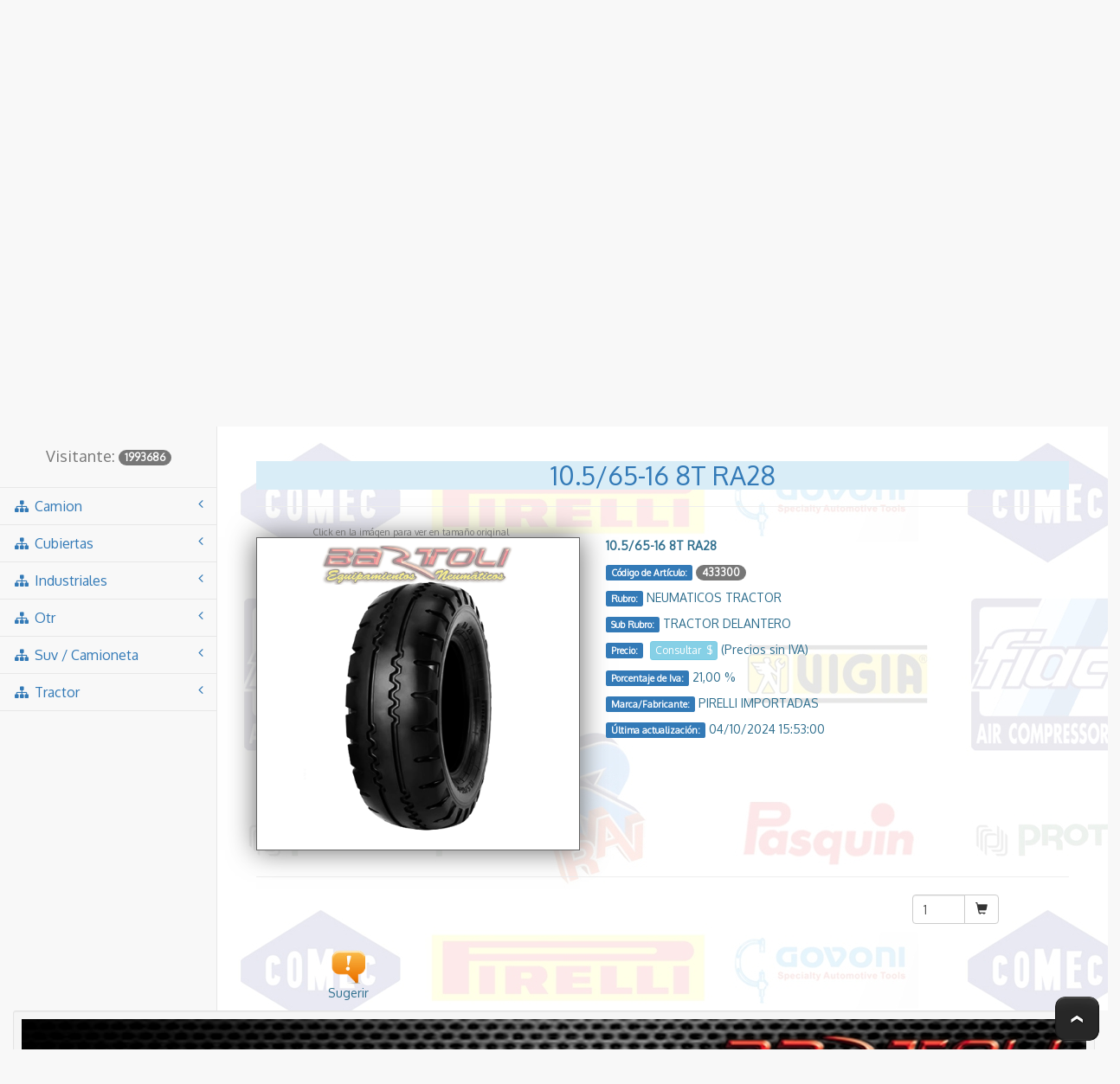

--- FILE ---
content_type: text/html
request_url: https://www.bartolisa.com/neumaticos/ficha.asp?Registro=433300
body_size: 6956
content:


<!DOCTYPE html PUBLIC "-//W3C//DTD XHTML 1.0 Strict//EN" "http://www.w3.org/TR/xhtml1/DTD/xhtml1-strict.dtd">

<html>
<head>

<link rel="canonical" href="https://www.bartolisa.com/neumaticos/ficha.asp?Registro=433300" />
	
<meta http-equiv="Content-Type" content="text/html; charset=iso-8859-1" />

<meta name="description" content="10.5/65-16 8t Ra28 - Cubiertas Tractor / Neumaticos Tractor - Tractor Delantero" />
<meta name="keywords" content="10.5/65-16 8t Ra28, Cubiertas Tractor / Neumaticos Tractor, Tractor Delantero" />
<title>10.5/65-16 8T RA28 | CUBIERTAS TRACTOR / NEUMATICOS TRACTOR | TRACTOR DELANTERO</title>


<style>
html {
  scroll-behavior: smooth;
}
</style>

<meta http-equiv="content-language" content="es-ar" />
<meta name="viewport" content="width=device-width, initial-scale=1, shrink-to-fit=no">
<meta http-equiv="X-UA-Compatible" content="IE=edge">



<link rel="icon" type="image/png" href="images/propias/favicon.png" sizes="16x16" >

<!-- Bootstrap Core CSS -->
<link href="vendor/bootstrap/css/bootstrap.min.css" rel="stylesheet">

<!-- MetisMenu CSS -->
<link href="vendor/metisMenu/metisMenu.min.css" rel="stylesheet">

<!-- Custom CSS -->
<link href="dist/css/sb-admin-2.css" rel="stylesheet">

<!-- Custom Fonts -->
<link href="vendor/font-awesome/css/font-awesome.min.css" rel="stylesheet" type="text/css">

<link href="css/ui.totop.css" rel="stylesheet" media="screen,projection" type="text/css" />

<!-- HTML5 Shim and Respond.js IE8 support of HTML5 elements and media queries -->
<!-- WARNING: Respond.js doesn't work if you view the page via file:// -->
<!--[if lt IE 9]>
	<script src="https://oss.maxcdn.com/libs/html5shiv/3.7.0/html5shiv.js"></script>
	<script src="https://oss.maxcdn.com/libs/respond.js/1.4.2/respond.min.js"></script>
<![endif]-->

<link href="estilos_propios.css?id="23/01/202620:24:08 rel="stylesheet" type="text/css" />
<link href="css/w3.css" rel="stylesheet" type="text/css" />

<!-- Alertify -->
<link rel="stylesheet" href="alertify/alertify.min.css" >
<link rel="stylesheet" href="alertify/themes/default.min.css" >



</head>

<body onload=location.hash="#ficha_articulo">

	
    
	<div id="wrapper">
		<div class="container-fluid">
	<div class="row enca-fino">
    	<div class="col-lg-12">
			<h1>10.5/65-16 8T RA28 | NEUMATICOS TRACTOR | TRACTOR DELANTERO</h1>
        </div>
    </div>
</div>


<!-- Navigation -->
<nav class="navbar navbar-inverse" role="navigation" style="margin-bottom: 0; z-index:2;">
    <div class="navbar-header">
        <button type="button" class="navbar-toggle" data-toggle="collapse" data-target=".navbar-collapse#botonerasup">
            <span class="sr-only">Toggle navigation</span>
            <span class="icon-bar"></span>
            <span class="icon-bar"></span>
            <span class="icon-bar"></span>
        </button>
        
        	<a class="navbar-brand" href="carrito.asp#titulocarro" title="Ver Carrito de&nbsp;Invitado"><span class="glyphicon glyphicon-shopping-cart"></span> Carrito <span id="dato_cantidad_total" class="label label-info">0</span></a>
        

    </div>
    <!-- /.navbar-header -->
	
    <div class="nav navbar-nav collapse navbar-collapse navbar-right" id="botonerasup">
        <li><a href="sucursales.asp#sucursales" title="Déjenos su mensaje"><span class="glyphicon glyphicon-map-marker"></span> Sucursales</a></li> 
          
        <li><a href="contacto.asp" title="Déjenos su mensaje"><span class="glyphicon glyphicon-envelope"></span> Contacto</a></li>   
        <li><a href="recomendar.asp" title="Recomendar este sitio"><span class="glyphicon glyphicon-bullhorn"></span> Recomendar</a></li>   
        
            <li><a href="nuevocliente.asp" title="Alta de nuevo usuario"><span class="glyphicon glyphicon-user"></span> Nuevo</a></li>
			
            	<li><a href="login.asp" title="Ingrese con su Usuario y Clave"><span class="glyphicon glyphicon-log-in"></span> Ingreso usuario</a></li>
            
    </div>
    <!-- /.navbar-nav -->
</nav>
<div id="pasando" class="carousel slide" data-ride="carousel">

  <!-- Indicators -->
  <!-- <ul class="carousel-indicators"> -->
    <!-- <li data-target="#pasando" data-slide-to="0" class="active"></li> -->
    <!-- <li data-target="#pasando" data-slide-to="1"></li> -->
    <!-- <li data-target="#pasando" data-slide-to="2"></li> -->
  <!-- </ul> -->

  <!-- The slideshow -->
  <div class="carousel-inner">
    <div class="item active">
      <img src="images/propias/slide1.jpg" alt="GOMERIA PIRELLI NEUMATICOS CUBIERTAS LLANTAS" title="PIRELLI GOMERIA NEUMATICOS CUBIERTAS LLANTAS">
    </div>
    <div class="item">
      <img src="images/propias/slide2.jpg" alt="NEUMATICOS PIRELLI GOMERIA CUBIERTAS LLANTAS" title="PIRELLI NEUMATICOS GOMERIA CUBIERTAS LLANTAS">
    </div>
    <div class="item">
      <img src="images/propias/slide3.jpg" alt="PIRELLI CUBIERTAS AUTO GOMERIAS BARTOLI NEUMATICOS AUTO LLANTAS" title="PIRELLI CUBIERTAS AUTO GOMERIAS BARTOLI NEUMATICOS AUTO LLANTAS">
    </div>
    <div class="item">
      <img src="images/propias/slide4.jpg" alt="ALINEACION Y BALANCEO GOMERIAS" title="ALINEACION Y BALANCEO GOMERIAS">
    </div>
    <div class="item">
      <img src="images/propias/slide5.jpg" alt="NEUMATICOS PIRELLI GOMERIA CUBIERTAS LLANTAS" title="PIRELLI NEUMATICOS GOMERIA CUBIERTAS LLANTAS">
    </div>
  </div>

  <!-- Left and right controls -->
  <a class="left carousel-control" href="#pasando" data-slide="prev">
    <span class="glyphicon glyphicon-chevron-left"></span>
  </a>
  <a class="right carousel-control" href="#pasando" data-slide="next">
    <span class="glyphicon glyphicon-chevron-right"></span>
  </a>

</div>

        <div class="panel-group" style="margin-bottom: 0px;">
            <div class="panel panel-default">
            	<div align="center" class="panel-heading titulo-empresa">
            	
                    <h3 class="text-primary color-y-sombras"><strong>NEUMATICOS BARTOLI</strong></h3>
                    
                        <h4 class="text-primary color-y-sombras-1">Distribuidor Oficial PIRELLI</h4>
                    
                </div>
            </div>
        </div>           
	<!-- Navigation -->
<nav class="navbar navbar-default navbar-static-top fondo-barra-menu" role="navigation" style="position: static; margin-bottom: 0; z-index:1;">
    <div class="navbar-header">
        <button type="button" class="navbar-toggle" data-toggle="collapse" data-target=".navbar-collapse#botonerabaja">
            <span class="sr-only">Toggle navigation</span>
            <span class="icon-bar"></span>
            <span class="icon-bar"></span>
            <span class="icon-bar"></span>
        </button>
        <div class="margen_busqueda">
        	<a href="default.asp"><button type="button" class="btn btn-primary">Principal <i class="glyphicon glyphicon-home"></i></button></a>
        	<a href="busqueda.asp" title="Buscar en la base de datos" alt="Buscar en la base de datos"><button type="button" class="btn btn-warning">Buscar <i class="glyphicon glyphicon-search"></i></button></a>            
        </div>
    </div>
    <!-- /.navbar-header -->
    <ul class="nav navbar-top-links navbar-right">

        <li class="dropdown">
            <a style="font-weight:bold;" class="dropdown-toggle" data-toggle="dropdown" title="Nuestros Productos" href="#">
                Nuestros Productos <i class="fa fa-cubes fa-fw"></i> <i class="fa fa-caret-down"></i>
            </a>
            <ul class="dropdown-menu dropdown-messages">
                <li><a href="tabla-de-contenidos.asp#toc"><i class="fa fa-sitemap fa-fw"></i> Indice del sitio</a></li>
				<li class="divider"></li>
                <li><a href="rubros.asp#rubros"><i class="fa fa-tags fa-fw"></i> Productos</a></li>
                <li><a href="servicios.asp#servicios"><i class="glyphicon glyphicon-wrench fa-fw"></i> Servicios</a></li>
				
                	<li><a href="marcas.asp#marcas"><i class="glyphicon glyphicon-registration-mark fa-fw"></i> Nuestras Marcas</a></li>
                
                	<li><a href="novedadesaut.asp#novedades"><i class="fa fa-eye fa-fw"></i> Novedades</a></li>
                
            </ul>
            <!-- /.dropdown-user -->
        </li>
        <!-- /.dropdown -->

        <li class="dropdown">
            <a style="font-weight:bold; color:#C00;" class="dropdown-toggle" data-toggle="dropdown" title="Accesos del Usuario" href="#">
                Usuarios <i class="fa fa-user fa-fw"></i> <i class="fa fa-caret-down"></i>
            </a>
            <ul class="dropdown-menu dropdown-messages">                
                
                        <li><a href="login.asp"><i class="fa fa-sign-in fa-fw"></i> Login</a></li>
                        <li class="divider"></li>
                    
                			<li><a href="nuevocliente.asp"><i class="fa fa-user fa-fw"></i> Alta de usuario</a></li>
                        
                	<li><a href="solicitudclave.asp"><i class="fa fa-frown-o fa-fw"></i> Olvido de clave</a></li>
                	<li><a href="modificopassword.asp"><i class="fa fa-key fa-fw"></i> Cambio de clave</a></li>
                	<li><a href="modificoemail.asp"><i class="fa fa-envelope-o fa-fw"></i> Cambio de e-mail</a></li>
                
            </ul>
            <!-- /.dropdown-user -->
        </li>
        <!-- /.dropdown -->

    </ul>
    <!-- /.navbar-top-links -->
    <div class="navbar-default sidebar" role="navigation">
        <div class="sidebar-nav collapse navbar-collapse" id="botonerabaja">
            <ul class="nav" id="side-menu">
				
                    <li class="sidebar-search">
                        <h4 align="center"><span class="text-muted">Visitante: </span><span class="badge">1993686</span></h4>
                    </li>
                <li id='boton_lateral' class='menu_lateral nivel-1'><a href='#'><i class='fa fa-sitemap fa-fw'></i> camion <span class='fa arrow'></span></a><ul class='nav nav-second-level'><li id='boton_lateral' class='menu_lateral'><a href='resultados.asp?selec=1004,1020#resultados'>camion conv.lisa</a></li><li id='boton_lateral' class='menu_lateral'><a href='resultados.asp?selec=1004,1021#resultados'>camion conv.taco</a></li><li id='boton_lateral' class='menu_lateral'><a href='resultados.asp?selec=1004,1022#resultados'>camion radial lisa</a></li><li id='boton_lateral' class='menu_lateral'><a href='resultados.asp?selec=1004,1023#resultados'>camion radial taco</a></li></ul></li><li id='boton_lateral' class='menu_lateral nivel-1'><a href='#'><i class='fa fa-sitemap fa-fw'></i> cubiertas <span class='fa arrow'></span></a><ul class='nav nav-second-level'><li id='boton_lateral' class='menu_lateral'><a href='resultados.asp?selec=1000,1001#resultados'>auto convencional</a></li><li id='boton_lateral' class='menu_lateral'><a href='resultados.asp?selec=1000,1105#resultados'>ceat/form h</a></li><li id='boton_lateral' class='menu_lateral'><a href='resultados.asp?selec=1000,1113#resultados'>cub aro 13</a></li><li id='boton_lateral' class='menu_lateral'><a href='resultados.asp?selec=1000,1005#resultados'>formula</a></li><li id='boton_lateral' class='menu_lateral'><a href='resultados.asp?selec=1000,1043#resultados'>p1 cint t</a></li><li id='boton_lateral' class='menu_lateral'><a href='resultados.asp?selec=1000,1042#resultados'>p1 cinturato</a></li><li id='boton_lateral' class='menu_lateral'><a href='resultados.asp?selec=1000,1104#resultados'>p400 h</a></li><li id='boton_lateral' class='menu_lateral'><a href='resultados.asp?selec=1000,1009#resultados'>p7/p7 cinturato</a></li><li id='boton_lateral' class='menu_lateral'><a href='resultados.asp?selec=1000,55#resultados'>parquera</a></li><li id='boton_lateral' class='menu_lateral'><a href='resultados.asp?selec=1000,1044#resultados'>pwrgy</a></li><li id='boton_lateral' class='menu_lateral'><a href='resultados.asp?selec=1000,46#resultados'>pzero</a></li><li id='boton_lateral' class='menu_lateral'><a href='resultados.asp?selec=1000,1012#resultados'>rodado 14</a></li><li id='boton_lateral' class='menu_lateral'><a href='resultados.asp?selec=1000,52#resultados'>runflut van</a></li><li id='boton_lateral' class='menu_lateral'><a href='resultados.asp?selec=1000,1013#resultados'>scorpion/ceat tt</a></li><li id='boton_lateral' class='menu_lateral'><a href='resultados.asp?selec=1000,1029#resultados'>s-zero</a></li></ul></li><li id='boton_lateral' class='menu_lateral nivel-1'><a href='#'><i class='fa fa-sitemap fa-fw'></i> industriales <span class='fa arrow'></span></a><ul class='nav nav-second-level'><li id='boton_lateral' class='menu_lateral'><a href='resultados.asp?selec=1007,1050#resultados'>vehic. industriales</a></li></ul></li><li id='boton_lateral' class='menu_lateral nivel-1'><a href='#'><i class='fa fa-sitemap fa-fw'></i> otr <span class='fa arrow'></span></a><ul class='nav nav-second-level'><li id='boton_lateral' class='menu_lateral'><a href='resultados.asp?selec=1006,1040#resultados'>otr convencional</a></li><li id='boton_lateral' class='menu_lateral'><a href='resultados.asp?selec=1006,1041#resultados'>otr radial</a></li></ul></li><li id='boton_lateral' class='menu_lateral nivel-1'><a href='#'><i class='fa fa-sitemap fa-fw'></i> suv / camioneta <span class='fa arrow'></span></a><ul class='nav nav-second-level'><li id='boton_lateral' class='menu_lateral'><a href='resultados.asp?selec=1002,1010#resultados'>camioneta convenc.</a></li><li id='boton_lateral' class='menu_lateral'><a href='resultados.asp?selec=1002,1011#resultados'>camioneta radial van</a></li></ul></li><li id='boton_lateral' class='menu_lateral nivel-1'><a href='#'><i class='fa fa-sitemap fa-fw'></i> tractor <span class='fa arrow'></span></a><ul class='nav nav-second-level'><li id='boton_lateral' class='menu_lateral'><a href='resultados.asp?selec=1005,1030#resultados'>tractor delantero</a></li><li id='boton_lateral' class='menu_lateral'><a href='resultados.asp?selec=1005,59#resultados'>tractor radial</a></li><li id='boton_lateral' class='menu_lateral'><a href='resultados.asp?selec=1005,1031#resultados'>tractor trasero</a></li></ul></li>
				
            </ul>
            
       </div>
        <!-- /.sidebar-collapse -->
    </div>
    <!-- /.navbar-static-side -->
</nav>

        
        <div id="page-wrapper" class="ajustealto768">
        	<div class="container-fluid ajustealto768">
                <div id="ficha_articulo" class="row" >
                    <div align="center" class="col-lg-12">
                        <h2 class="page-header">
							
                                <p class="bg-info text-primary">10.5/65-16 8T RA28</p>
                            
                        </h2>
                    </div>
                </div>
                
                
                    <div class="row">
                        
                                <div class="row">
                                    <div class="col-lg-5">
                                        <h5 class="text-center" style="margin-top:0; margin-bottom:0;"><small>Click en la imágen para ver en tamaño original</small></h5>
                                    </div>
                                </div>
                            
                            <div class="col-lg-5">
                            	<div class="resplandorgaleria" style="background-color:#FFF;">
									
                                        <a href="archivos/articulos/433300.jpg" target="_blank"><img class="img-destacados" src="archivos/articulos/433300.jpg" alt='10.5/65-16 8T RA28 - CUBIERTAS TRACTOR / NEUMATICOS TRACTOR - TRACTOR DELANTERO' title='10.5/65-16 8T RA28 - CUBIERTAS TRACTOR / NEUMATICOS TRACTOR - TRACTOR DELANTERO' /></a>
                                    
                                </div>
                                <h5 class="text-center" style="margin-top:0;"><small></small></h5>
                            </div>
                        
                                            
                        <div class="col-lg-7">
                            <div class="row">
                                <div class="col-lg-12">
                                    
                                        <p class="text-info"><strong>10.5/65-16 8T RA28                                              </strong></p>
                                    
                                </div>
                            </div>
                            <div class="row">
                                <div class="col-lg-12">
                                    <p class="text-info"><span class="label label-primary">Código de Artículo:</span>&nbsp;<span class="badge">433300</span>&nbsp;</p>
                                </div>
                            </div>
                            <div class="row">
                                <div class="col-lg-12">
                                    <p class="text-info"><span class="label label-primary">Rubro:</span>&nbsp;NEUMATICOS TRACTOR</p>
                                </div>
                            </div>
                            <div class="row">
                                <div class="col-lg-12">
                                    <p class="text-info"><span class="label label-primary">Sub Rubro:</span>&nbsp;TRACTOR DELANTERO</p>
                                </div>
                            </div>
                            <div class="row">
                                <div class="col-lg-12">
                                    <p class="text-info"><span class="label label-primary">Precio:</span>&nbsp;
                                        <strong>
                                            
                                                <a href='contacto.asp?tema=Solicito cotización del producto: 10%2E5%2F65%2D16+8T+RA28 (Código: 433300).'><button type='button' class='btn btn-info btn-xs blinky'>Consultar&nbsp; $</button></a></span>
                                            
                                        </strong> (Precios sin IVA)
                                    </p>
                                </div>
                            </div>

                            
                                <div class="row">
                                    <div class="col-lg-12">
                                        <p class="text-info"><span class="label label-primary">Porcentaje de Iva:</span>&nbsp;21,00 %</p>
                                    </div>
                                </div>
                            
                                <div class="row">
                                    <div class="col-lg-12">
                                        <p class="text-info"><span class="label label-primary">Marca/Fabricante:</span>&nbsp;PIRELLI IMPORTADAS</p>
                                    </div>
                                </div>
                            
                                <div class="row">
                                    <div class="col-lg-12">
                                        <p class="text-info"><span class="label label-primary">Última actualización:</span>&nbsp;04/10/2024 15:53:00</p>
                                    </div>
                                </div>
                            
                        </div>
                    </div>
    
                    <hr />
                    
                    
                    <div class="row">
                        <div align="right" class="col-lg-11">
                            
                                                <form id="form_carrito" action="carrito/agregolista.asp" method="POST">
                                                    <div class="form-group input-group" style="max-width:100px;">
                                                        <input class="form-control" type="text" name="cantidad" value="1">
                                                        <input type="hidden" name="articulo" value="433300">
                                                        <input type="hidden" name="descripcion" value='10.5/65-16 8T RA28'>
                                                        <input type="hidden" name="moneda" value="1">
                                                        <input type="hidden" name="signomoneda" value=" $">
                                                        <input type="hidden" name="precio" value="345113,4">
                                                        <input type="hidden" name="codiva" value="1">
                                                        <input type="hidden" name="idrubro" value="1005">
                                                        <input type="hidden" name="idsubrubro" value="1030">
                                                        <input type="hidden" name="stock" value="3">
                                                        <input type="hidden" name="embalaje" value="0">
                                                        <input type="hidden" name="controlastock" value="S">
                                                        <input type="hidden" name="espromo" value="N">
                                                        <input type="hidden" name="armositio440" value="se encuentra pedido">
                                                        <span class="input-group-btn">"
                                                            <button id="boton_433300" class="btn btn-default" type="submit" title="Agregar&nbsp;433300&nbsp;al pedido" alt="Agregar&nbsp;433300&nbsp;al pedido" style="z-index:1;"><i class='glyphicon glyphicon-shopping-cart'></i>
                                                            </button>
                                                        </span>
                                                    </div>
                                                </form>
                                            
                        </div>
                    </div>
    
                    <div class="row">
                        <div class="col-lg-12">
                            <div class="row" style="margin-top: 15px;">
                            
                                
                                    <div align="center" class="col-xs-3">
                                        <a href='recomendar.asp?Idreg=433300&Descart=10%2E5%2F65%2D16+8T+RA28'><img src='images/recomendar.png' title='Sugerir&nbsp;10.5/65-16 8T RA28 - CUBIERTAS TRACTOR / NEUMATICOS TRACTOR - TRACTOR DELANTERO' alt='10.5/65-16 8T RA28 - CUBIERTAS TRACTOR / NEUMATICOS TRACTOR - TRACTOR DELANTERO' style='width:40px;height:40px;' /></a><p class="text-info">Sugerir</p>
                                    </div>
                                
                            </div>
                        </div>
                    </div>
    
                                   
            </div>
    	</div>
        <!-- /#page-wrapper -->  
		<div class="container-fluid">
    <div class="well well-sm">
    
		<div class="row">
            <div class="col-lg-12"> 
              <img class="mySlidesPie w3-animate-top" src="images/propias/pie.jpg" style="width:100%">
            </div>  
        </div>
    
		<div class="row">
            <div class="col-sm-10 col-sm-offset-1" align="center">            
				<a class='link-de-textos-pie' href="subrubros.asp?selec=1004">CUBIERTAS CAMION</a> | <a class='link-de-textos-pie' href="subrubros.asp?selec=1000">PIRELLI CUBIERTAS</a> | <a class='link-de-textos-pie' href="subrubros.asp?selec=1007">CUBIERTAS INDUSTRIALES</a> | <a class='link-de-textos-pie' href="subrubros.asp?selec=1006">NEUMATICOS OTR</a> | <a class='link-de-textos-pie' href="subrubros.asp?selec=1002">CUBIERTAS SUV / CAMIONETA</a> | <a class='link-de-textos-pie' href="subrubros.asp?selec=1005">NEUMATICOS TRACTOR</a> 
            </div>  
        </div>
    </div>
    <div class="row">
        <div align="center" class="col-lg-12">            
        	<img class="img-responsive center-block" src="images/responsive.png" />
        </div>           
    </div>    
    <div class="row">
        <div align="center" class="col-lg-12">            
        	Plataforma&nbsp;APF-Commerce V-25.05a
        </div>           
    </div>    
</div>

<!-- SLIDESHOW ENCABEZADO BEGIN -->
<script>
var myIndexPie = 0;
carouselPie();

function carouselPie() {
	var i;
	var x = document.getElementsByClassName("mySlidesPie");
	for (i = 0; i < x.length; i++) {
	  x[i].style.display = "none";  
	}
	myIndexPie++;
	if (myIndexPie > x.length) {myIndexPie = 1}    
	x[myIndexPie-1].style.display = "block";  
	setTimeout(carouselPie, 5000);    
}
</script>	
<!-- SLIDESHOW ENCABEZADO END -->
   
    </div>
    <!-- /#wrapper -->

<!-- Funcionamiento del carrito AJAX -->
<script src="js/jquery-2.2.4.min.js"></script>

<!-- Alertify JavaScript -->
<script src="alertify/alertify.min.js"></script>

<!-- Bootstrap Core JavaScript -->
<script src="vendor/bootstrap/js/bootstrap.min.js"></script>

<!-- Metis Menu Plugin JavaScript -->
<script src="vendor/metisMenu/metisMenu.min.js"></script>

<!-- Custom Theme JavaScript -->
<script src="dist/js/sb-admin-2.js"></script>

<!-- MECANISMO PARA LA FLECHITA TOP PAGE -->	
<!-- easing plugin ( optional ) -->
<script src="js/easing.js" type="text/javascript"></script>
<!-- UItoTop plugin -->
<script src="js/jquery.ui.totop.js" type="text/javascript"></script>
<!-- Starting the plugin -->
<script type="text/javascript">
if (screen.width >=320 ) {
    $(document).ready(function() {
        /*
        var defaults = {
            containerID: 'toTop', // fading element id
            containerHoverID: 'toTopHover', // fading element hover id
            scrollSpeed: 1200,
            easingType: 'linear' 
        };
        */
        
        $().UItoTop({ easingType: 'easeOutQuart' });
        
    });
}
</script>

<!-- Google tag (gtag.js) -->
<script async src="https://www.googletagmanager.com/gtag/js?id=G-BRY9FKR57M"></script>
<script>
  window.dataLayer = window.dataLayer || [];
  function gtag(){dataLayer.push(arguments);}
  gtag('js', new Date());

  gtag('config', 'G-BRY9FKR57M');
</script>
<script src="js/carrito.js"></script>

</body>
</html>


--- FILE ---
content_type: text/css
request_url: https://www.bartolisa.com/neumaticos/estilos_propios.css?id=
body_size: 1728
content:

/*@import url('https://fonts.googleapis.com/css2?family=Roboto&display=swap');*/
@import url('https://fonts.googleapis.com/css2?family=Oxygen&display=swap');

body {
  font-family: 'Oxygen', sans-serif !important;
}

/* fondo del cuerpo central de las pÃ¡ginas */
#page-wrapper {
	background-image:url(images/propias/logotrans.jpg);
 	background-color:;
}

.titulo-empresa {
	background: linear-gradient(to bottom, #CCC, #FFF);
}

/* .navbar-default afecta a la linea de botones Principal/Busqueda y Nuestros Productos / Usuarios, tambiÃ©n al menu lateral y Visitantes */
/*.navbar-default {
	background-color:#FF80C0;
}*/

/* .sidebar-nav afecta al menu lateral y Visitantes */
/*.sidebar-nav {
	background-color:#F8F8F8;
}*/

/* afecta a la linea de botones Principal/Busqueda y Nuestros Productos / Usuarios */
/*.fondo-barra-menu {
	background-color:#FF80C0; 
	background: -prefix-linear-gradient(top, #FF80C0, #D900D9);
	background: linear-gradient(to bottom, #FF80C0, #D900D9);
}*/

.menu_lateral {
	text-transform: capitalize;
	font-size:16px; 
}	

.cuadro_articulos {
 	background-color: #FAFAFA;
	border-color: #CCC;
	border-radius: 10px;
}

h1 {
	margin-top:8px;
	margin-bottom:4px;
	font-size:14px;
}

@media (max-width: 768px) {
	h1 {
		font-size: 11px;
	}
	h2 {
		font-size: 18px;
	}
	h3 {
		font-size: 16px;
	}
	h4 {
		font-size: 14px;
	}
}

#img_mercadopago {
	background-image:url(https://imgmp.mlstatic.com/org-img/banners/ar/medios/125X125.jpg);
	width:125px;
	height:125px;
}

@media (min-width: 768px) {
	#img_mercadopago {
		background-image:url(https://imgmp.mlstatic.com/org-img/banners/ar/medios/575X40.jpg);
		width:575px;
		height:40px;
	}
}

.margen_busqueda {
	margin-left:14px;
	margin-top:8px;
}
	
@media (min-width: 768px) {
	.margen_busqueda {
		margin-left:30px;
		margin-top:8px;
	}
}

.centrar-imagen {
	height: 200px;
    display: flex;
    justify-content: center;
    align-items: center;
}

.carousel-inner img {
  width: 100%;
  height: 100%;
}

.blinky {  
  animation-name: parpadeo;
  animation-duration: 1s;
  animation-timing-function: linear;
  animation-iteration-count: infinite;

  -webkit-animation-name:parpadeo;
  -webkit-animation-duration: 1s;
  -webkit-animation-timing-function: linear;
  -webkit-animation-iteration-count: infinite;
}

@-moz-keyframes parpadeo{  
  0% { opacity: 1.0; }
  50% { opacity: 0.0; }
  100% { opacity: 1.0; }
}

@-webkit-keyframes parpadeo {  
  0% { opacity: 1.0; }
  50% { opacity: 0.0; }
   100% { opacity: 1.0; }
}

@keyframes parpadeo {  
  0% { opacity: 1.0; }
   50% { opacity: 0.0; }
  100% { opacity: 1.0; }
}

.resplandorgaleria{   
	border-style:solid;
	border-width:thin;
	border-color: #666;
	-moz-box-shadow: 0px 0px 30px #666; 
	-webkit-box-shadow: 0px 0px 30px #666; 
	box-shadow: 0px 0px 30px #666;
}

.resplandornovedades{   
	border-style:solid;
	border-width:thin;
	border-color:#666;
	-moz-box-shadow: 0px 0px 20px #666; 
	-webkit-box-shadow: 0px 0px 20px #666; 
	box-shadow: 0px 0px 20px #666;
	margin: 20px;
}

.resplandorarticulos{   
	border-style:solid;
	border-width:thin;
	border-color: #666;
	-moz-box-shadow: 0px 0px 20px #666; 
	-webkit-box-shadow: 0px 0px 20px #666; 
	box-shadow: 0px 0px 20px #666;
}

.resplandorarticulos:hover{   
	border-style:solid;
	border-width:thin;
	border-color: #00F;
	-moz-box-shadow: 0px 0px 30px #00F; 
	-webkit-box-shadow: 0px 0px 30px #00F; 
	box-shadow: 0px 0px 30px #00F;
}

.indicadores-ficha li {
  border: 1px solid #333;
  border-radius: 10px;
}

.indicadores-ficha .active {
  background-color: #C00;
}

@media (max-width: 992px) {
	.indicadores-ficha {
  		visibility:hidden;
	}
}

.img-destacados {
/*	max-width: 250px; 
	max-height: 250px; */
	object-fit: scale-down;
	height: 50vh !important;
	width: 100%;	
/*	margin-top: 10px; 
	margin-bottom: 10px; */
}

.img-novedades {
	object-fit: scale-down;
	height: 25vh !important;
	width: 100%;
}

.margen_sup_destacados {
	margin-top: 65px;	
}
@media (max-width: 992px) {
	.margen_sup_destacados {
		margin-top: 10px;	
	}
}

@media (max-width: 768px) {
	.ajustealto768 {
		min-height: 300px !important;
		padding-bottom: 30px;
	}
}

a.link-de-textos {
	text-decoration:none;
}

a.link-de-textos:hover {
	font-weight: bolder;
}

.color-y-sombras {
	color:#00F;
	text-shadow: 2px 2px 2px #999;
}

.color-y-sombras-1 {
	color:#009;
	text-shadow: 2px 2px 2px #999;
}

.oferta-rubro {
	font-weight:bold;
	color:#0000FF;
/*	text-transform:uppercase; */
	animation-name: parpadeo;
	animation-duration: 0.5s;
	animation-timing-function: ease-in;
	animation-iteration-count: 20;
	-webkit-animation-name:parpadeo;
	-webkit-animation-duration: 0.5s;
	-webkit-animation-timing-function: ease-in;
	-webkit-animation-iteration-count: 20;
}

.strikediag {
position: relative;
}
.strikediag:before {
position: absolute;
content: "";
left: 0;
top: 45%;
right: 0;
border-top: 2px solid;
border-color: red;
-webkit-transform: rotate(-18deg);
-moz-transform: rotate(-18deg);
-ms-transform: rotate(-18deg);
-o-transform: rotate(-18deg);
transform: rotate(-18deg);
}